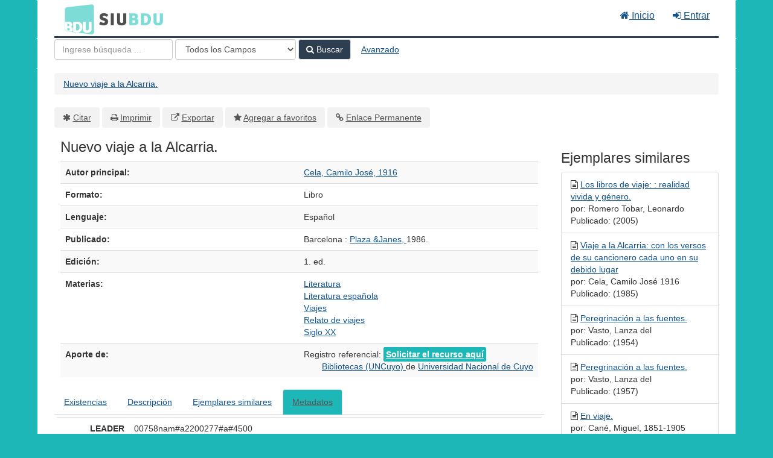

--- FILE ---
content_type: text/html; charset=UTF-8
request_url: https://cosechador.siu.edu.ar/bdu/Record/B-28-OLESID042678
body_size: 5903
content:
<!DOCTYPE html><html lang="es">
  <head>
        <meta charset="utf-8">
    <meta http-equiv="X-UA-Compatible" content="IE=edge"/>
    <meta name="viewport" content="width=device-width,initial-scale=1.0"/>
    <meta http-equiv="Content-Type" content="text&#x2F;html&#x3B;&#x20;charset&#x3D;UTF-8">
<meta name="Generator" content="VuFind&#x20;8.0.4">    <title>Metadatos: Nuevo viaje a la Alcarria.</title>        <!-- RTL styling -->
        <link href="&#x2F;bdu&#x2F;themes&#x2F;bdu3&#x2F;css&#x2F;compiled.css&#x3F;_&#x3D;1654657551" media="all" rel="stylesheet" type="text&#x2F;css">
<link href="&#x2F;bdu&#x2F;themes&#x2F;bootstrap3&#x2F;css&#x2F;print.css&#x3F;_&#x3D;1645813677" media="print" rel="stylesheet" type="text&#x2F;css">
<!--[if lt IE 10]><link href="&#x2F;bdu&#x2F;themes&#x2F;bootstrap3&#x2F;css&#x2F;flex-fallback.css&#x3F;_&#x3D;1645813677" media="" rel="stylesheet" type="text&#x2F;css"><![endif]-->
<link href="&#x2F;bdu&#x2F;themes&#x2F;bdu3&#x2F;css&#x2F;bdu.css&#x3F;_&#x3D;1687467446" media="all" rel="stylesheet" type="text&#x2F;css">
<link href="&#x2F;bdu&#x2F;themes&#x2F;bdu3&#x2F;css&#x2F;driver.css&#x3F;_&#x3D;1690805088" media="all" rel="stylesheet" type="text&#x2F;css">
<link href="&#x2F;bdu&#x2F;Record&#x2F;B-28-OLESID042678&#x2F;RDF" rel="alternate" type="application&#x2F;rdf&#x2B;xml" title="RDF&#x20;Representation">
<link href="&#x2F;bdu&#x2F;themes&#x2F;root&#x2F;images&#x2F;vufind-favicon.ico&#x3F;_&#x3D;1645813677" rel="shortcut&#x20;icon" type="image&#x2F;x-icon">
<link href="&#x2F;bdu&#x2F;Search&#x2F;OpenSearch&#x3F;method&#x3D;describe" rel="search" type="application&#x2F;opensearchdescription&#x2B;xml" title="B&#xFA;squeda&#x20;en&#x20;el&#x20;cat&#xE1;logo">
<link href="&#x2F;bdu&#x2F;themes&#x2F;root&#x2F;css&#x2F;icon-helper.css&#x3F;_&#x3D;1645813677" media="screen" rel="stylesheet" type="text&#x2F;css">            <script  nonce="2MACYePxo2u2pT3Fay30Tyyi0i747tXcRuGTrRjReuc&#x3D;">
    //<!--
    var userIsLoggedIn = false;
    //-->
</script>
<script  src="&#x2F;bdu&#x2F;themes&#x2F;bootstrap3&#x2F;js&#x2F;vendor&#x2F;jquery.min.js&#x3F;_&#x3D;1645813677" nonce="2MACYePxo2u2pT3Fay30Tyyi0i747tXcRuGTrRjReuc&#x3D;"></script>
<script  src="&#x2F;bdu&#x2F;themes&#x2F;bootstrap3&#x2F;js&#x2F;vendor&#x2F;bootstrap.min.js&#x3F;_&#x3D;1645813677" nonce="2MACYePxo2u2pT3Fay30Tyyi0i747tXcRuGTrRjReuc&#x3D;"></script>
<script  src="&#x2F;bdu&#x2F;themes&#x2F;bootstrap3&#x2F;js&#x2F;vendor&#x2F;bootstrap-accessibility.min.js&#x3F;_&#x3D;1645813677" nonce="2MACYePxo2u2pT3Fay30Tyyi0i747tXcRuGTrRjReuc&#x3D;"></script>
<script  src="&#x2F;bdu&#x2F;themes&#x2F;bootstrap3&#x2F;js&#x2F;vendor&#x2F;validator.min.js&#x3F;_&#x3D;1645813677" nonce="2MACYePxo2u2pT3Fay30Tyyi0i747tXcRuGTrRjReuc&#x3D;"></script>
<script  src="&#x2F;bdu&#x2F;themes&#x2F;bootstrap3&#x2F;js&#x2F;lib&#x2F;form-attr-polyfill.js&#x3F;_&#x3D;1645813677" nonce="2MACYePxo2u2pT3Fay30Tyyi0i747tXcRuGTrRjReuc&#x3D;"></script>
<script  src="&#x2F;bdu&#x2F;themes&#x2F;bootstrap3&#x2F;js&#x2F;lib&#x2F;autocomplete.js&#x3F;_&#x3D;1645813677" nonce="2MACYePxo2u2pT3Fay30Tyyi0i747tXcRuGTrRjReuc&#x3D;"></script>
<script  src="&#x2F;bdu&#x2F;themes&#x2F;bootstrap3&#x2F;js&#x2F;common.js&#x3F;_&#x3D;1645813677" nonce="2MACYePxo2u2pT3Fay30Tyyi0i747tXcRuGTrRjReuc&#x3D;"></script>
<script  src="&#x2F;bdu&#x2F;themes&#x2F;bootstrap3&#x2F;js&#x2F;lightbox.js&#x3F;_&#x3D;1645813677" nonce="2MACYePxo2u2pT3Fay30Tyyi0i747tXcRuGTrRjReuc&#x3D;"></script>
<script  src="&#x2F;bdu&#x2F;themes&#x2F;bootstrap3&#x2F;js&#x2F;truncate.js&#x3F;_&#x3D;1645813677" nonce="2MACYePxo2u2pT3Fay30Tyyi0i747tXcRuGTrRjReuc&#x3D;"></script>
<script  src="&#x2F;bdu&#x2F;themes&#x2F;bdu3&#x2F;js&#x2F;driver.js.iife.js&#x3F;_&#x3D;1690805034" nonce="2MACYePxo2u2pT3Fay30Tyyi0i747tXcRuGTrRjReuc&#x3D;"></script>
<script  src="&#x2F;bdu&#x2F;themes&#x2F;bootstrap3&#x2F;js&#x2F;record.js&#x3F;_&#x3D;1645813677" nonce="2MACYePxo2u2pT3Fay30Tyyi0i747tXcRuGTrRjReuc&#x3D;"></script>
<script  src="&#x2F;bdu&#x2F;themes&#x2F;bootstrap3&#x2F;js&#x2F;check_save_statuses.js&#x3F;_&#x3D;1645813677" nonce="2MACYePxo2u2pT3Fay30Tyyi0i747tXcRuGTrRjReuc&#x3D;"></script>
<script  nonce="2MACYePxo2u2pT3Fay30Tyyi0i747tXcRuGTrRjReuc&#x3D;">
    //<!--
    VuFind.path = '/bdu';
VuFind.defaultSearchBackend = 'Solr';
VuFind.addTranslations({"add_tag_success":"Etiquetas Guardadas","bulk_email_success":"Sus elementos han sido enviados","bulk_noitems_advice":"Ninguna copia fue seleccionada. Por favor hacer clic en la casilla cercana a la copia e intentar nuevamente.","bulk_save_success":"Sus elementos han sido guardados","close":"cerrar","collection_empty":"No hay elementos a desplegar.","eol_ellipsis":"\u2026","error_occurred":"Ha ocurrido un error","go_to_list":"Ir a la Lista","hold_available":"Disponible para llevar","less":"menos","libphonenumber_invalid":"N\u00famero de tel\u00e9fono no v\u00e1lido","libphonenumber_invalidcountry":"C\u00f3digo de pa\u00eds no v\u00e1lido","libphonenumber_invalidregion":"C\u00f3digo de regi\u00f3n no v\u00e1lido","libphonenumber_notanumber":"La numeraci\u00f3n suministrada no parece ser un n\u00famero de tel\u00e9fono","libphonenumber_toolong":"La numeraci\u00f3n suministrada es demasiado larga para ser un n\u00famero de tel\u00e9fono","libphonenumber_tooshort":"La numeraci\u00f3n suministrada es demasiada corta para ser un n\u00famero de tel\u00e9fono","libphonenumber_tooshortidd":"N\u00famero de tel\u00e9fono demasiado corto despu\u00e9s del Marcado Directo Internacional","loading":"Cargando","more":"m\u00e1s","number_thousands_separator":",","sms_success":"Mensaje enviado.","Phone number invalid":"N\u00famero de tel\u00e9fono no v\u00e1lido","Invalid country calling code":"C\u00f3digo de pa\u00eds no v\u00e1lido","Invalid region code":"C\u00f3digo de regi\u00f3n no v\u00e1lido","The string supplied did not seem to be a phone number":"La numeraci\u00f3n suministrada no parece ser un n\u00famero de tel\u00e9fono","The string supplied is too long to be a phone number":"La numeraci\u00f3n suministrada es demasiado larga para ser un n\u00famero de tel\u00e9fono","The string supplied is too short to be a phone number":"La numeraci\u00f3n suministrada es demasiada corta para ser un n\u00famero de tel\u00e9fono","Phone number too short after IDD":"N\u00famero de tel\u00e9fono demasiado corto despu\u00e9s del Marcado Directo Internacional"});
VuFind.addIcons({"spinner":"<span class=\"icon--font fa&#x20;fa-spinner icon--spin\" role=\"img\" aria-hidden=\"true\"><\/span>\n"});
    //-->
</script>  </head>
  <body class="template-dir-record template-name-view ">
        <header class="hidden-print">
            <a class="sr-only" href="#content">Saltar al contenido</a>
      <div class="banner container navbar">
  <div class="navbar-header">
    <button type="button" class="navbar-toggle" data-toggle="collapse" data-target="#header-collapse" aria-hidden="true">
      <i class="fa fa-bars"></i>
    </button>
    <a class="navbar-brand lang-es" href="/bdu/">BDU<small>3</small></a>
  </div>
      <div class="collapse navbar-collapse" id="header-collapse">
      <nav>
        <ul class="nav navbar-nav navbar-right flip">
        <li>
              <a href="/index.php"><i class="fa fa-home" aria-hidden="true"></i> Inicio</a>
            </li>
                                          <li class="logoutOptions hidden">
              <a href="/bdu/MyResearch/Home?redirect=0"><i id="account-icon" class="fa fa-user-circle" aria-hidden="true"></i> Su cuenta</a>
            </li>
                        <li class="logoutOptions hidden">
              <a href="/bdu/MyResearch/Logout" class="logout"><i class="fa fa-sign-out" aria-hidden="true"></i> Salir</a>
            </li>
            <li id="loginOptions">
                              <a href="/bdu/MyResearch/UserLogin" data-lightbox><i class="fa fa-sign-in" aria-hidden="true"></i> Entrar</a>
                          </li>
          
          
                  </ul>
      </nav>
    </div>
  </div>
  <div class="search container navbar">
    <div class="nav searchbox hidden-print" role="search">
        <form id="searchForm" class="searchForm navbar-form navbar-left flip" method="get" action="/bdu/Search/Results" name="searchForm" autocomplete="off">
            <input id="searchForm_lookfor" class="searchForm_lookfor form-control search-query autocomplete searcher:Solr ac-auto-submit" type="text" name="lookfor" value="" placeholder="Ingrese&#x20;b&#xFA;squeda&#x20;..." aria-label="T&#xE9;rminos&#x20;de&#x20;b&#xFA;squeda" />
          <select id="searchForm_type" class="searchForm_type form-control" name="type" data-native-menu="false" aria-label="Search&#x20;type">
                                    <option value="AllFields">Todos los Campos</option>
                            <option value="Title">Título</option>
                            <option value="Author">Autor</option>
                            <option value="Subject">Materia</option>
                            <option value="CallNumber">Número de Clasificación</option>
                            <option value="ISN">ISBN/ISSN</option>
                            <option value="tag">Etiqueta</option>
                      </select>
        <button type="submit" class="btn btn-primary"><i class="fa fa-search" aria-hidden="true"></i> Buscar</button>
          <a href="/bdu/Search/Advanced" class="btn btn-link" rel="nofollow">Avanzado</a>
        
                    
  </form>

    </div>
  </div>
    </header>
    <nav class="breadcrumbs" aria-label="Ruta&#x20;de&#x20;Exploraci&#xF3;n">
      <div class="container">
                  <ul class="breadcrumb hidden-print"><li class="active" aria-current="page"><a href="/bdu/Record/B-28-OLESID042678">Nuevo viaje a la Alcarria.</a></li> </ul>
              </div>
    </nav>
    <div role="main" class="main">
      <div id="content" class="container">
        

<nav class="record-nav">
  <ul class="action-toolbar" aria-label="Herramientas">
          <li role="none"><a class="cite-record toolbar-btn btn-type-cite" data-lightbox href="&#x2F;bdu&#x2F;Record&#x2F;B-28-OLESID042678&#x2F;Cite" rel="nofollow">Citar</a></li>
    
    
    <!-- <li role="none"><a class="mail-record toolbar-btn btn-type-email" data-lightbox href="&#x2F;bdu&#x2F;Record&#x2F;B-28-OLESID042678&#x2F;Email" rel="nofollow">Enviar este por Correo electrónico</a></li> -->

    <li><a class="print-record toolbar-btn btn-type-print" href="/bdu/Record/B-28-OLESID042678?print=1" rel="nofollow">Imprimir</a></li>

              <li role="none"><a class="toolbar-btn btn-type-export" href="#" onclick="alert('Primero debe ingresar como usuario');return false;">Exportar</a></li>
              <li role="none">
                  <a class="save-record toolbar-btn btn-type-save" data-lightbox href="&#x2F;bdu&#x2F;Record&#x2F;B-28-OLESID042678&#x2F;Save" rel="nofollow">Agregar a favoritos</a>
              </li>
                <li role="none"><a class="permalink-record toolbar-btn btn-type-permalink" data-lightbox href="&#x2F;bdu&#x2F;Record&#x2F;B-28-OLESID042678&#x2F;Permalink" rel="nofollow">Enlace Permanente</a></li>
  </ul>
</nav>

<div class="record sourceSolr">
    <div class="mainbody left">
    <input type="hidden" value="B-28-OLESID042678" class="hiddenId" />
    <input type="hidden" value="Solr" class="hiddenSource" />
        <div class="media" vocab="http://schema.org/" resource="#record" typeof="CreativeWork Product">

    <div class="media-body">

    <h1 property="name">Nuevo viaje a la Alcarria.  </h1>
    
    
              
        
                <div class="savedLists">
        <strong>Guardado en:</strong>
      </div>
    
                  
      <table class="table table-striped">
        <caption class="sr-only">Detalles Bibliográficos</caption>
                  <tr><th>Autor principal:</th><td><span class="author-data" property="author">
      <a href="  /bdu/Author/Home?author=Cela%2C+Camilo+Jos%C3%A9%2C+1916">
        Cela, Camilo José, 1916</a></span></td></tr>
                  <tr><th>Formato:</th><td>      <span class="format libro">Libro</span>
  </td></tr>
                  <tr><th>Lenguaje:</th><td><span property="availableLanguage" typeof="Language"><span property="name">Español</span></span></td></tr>
                  <tr><th>Publicado:</th><td><span property="publisher" typeof="Organization">
      <span property="location">Barcelona : </span>
        <a property="name" href="/bdu/Search/Results?type=Publisher&lookfor=Plaza%20%26Janes,">
      Plaza &amp;Janes,    </a>
    </span>
      <span property="datePublished">1986.</span>
    <br/></td></tr>
                  <tr><th>Edición:</th><td><span property="bookEdition">1. ed.</span></td></tr>
                  <tr><th>Materias:</th><td><div class="subject-line" property="keywords">
                              <a title="Literatura" href="/bdu/Search/Results?lookfor=%22Literatura%22&amp;type=Subject
" rel="nofollow">Literatura</a>
      </div>
  <div class="subject-line" property="keywords">
                              <a title="Literatura&#x20;espa&#xF1;ola" href="/bdu/Search/Results?lookfor=%22Literatura+espa%C3%B1ola%22&amp;type=Subject
" rel="nofollow">Literatura española</a>
      </div>
  <div class="subject-line" property="keywords">
                              <a title="Viajes" href="/bdu/Search/Results?lookfor=%22Viajes%22&amp;type=Subject
" rel="nofollow">Viajes</a>
      </div>
  <div class="subject-line" property="keywords">
                              <a title="Relato&#x20;de&#x20;viajes" href="/bdu/Search/Results?lookfor=%22Relato+de+viajes%22&amp;type=Subject
" rel="nofollow">Relato de viajes</a>
      </div>
  <div class="subject-line" property="keywords">
                              <a title="Siglo&#x20;XX" href="/bdu/Search/Results?lookfor=%22Siglo+XX%22&amp;type=Subject
" rel="nofollow">Siglo XX</a>
      </div></td></tr>
                  <tr><th>Aporte de:</th><td>Registro referencial: <a class="fulltext" href="/registrobiblioteca/B-28-OLESID042678" target="registrobiblioteca"> Solicitar el recurso aquí</a>
    <div class="text-right"> 
        <a href="/biblioteca/28" target="_blank">
            Bibliotecas (UNCuyo)        </a> de
        <a href="/institucionid/11" target="_blank">
            Universidad Nacional de Cuyo        </a>
        <br/>
    </div>

        <!-- <a href="/checkoai//B-28-OLESID042678" style="color:#bbb;">Ver origen</a> --></td></tr>
              </table>
          </div>
</div>

          <a name="tabnav"></a>
      <div class="record-tabs">
        <ul class="nav nav-tabs">
                                  <li class="record-tab holdings" data-tab="holdings">
              <a href="&#x2F;bdu&#x2F;Record&#x2F;B-28-OLESID042678&#x2F;Holdings#tabnav" data-lightbox-ignore>
                Existencias              </a>
            </li>
                                  <li class="record-tab description" data-tab="description">
              <a href="&#x2F;bdu&#x2F;Record&#x2F;B-28-OLESID042678&#x2F;Description#tabnav" data-lightbox-ignore>
                Descripción              </a>
            </li>
                                  <li class="record-tab similar" data-tab="similar">
              <a href="&#x2F;bdu&#x2F;Record&#x2F;B-28-OLESID042678&#x2F;Similar#tabnav" data-lightbox-ignore>
                Ejemplares similares              </a>
            </li>
                                  <li class="record-tab details active initiallyActive" data-tab="details">
              <a href="&#x2F;bdu&#x2F;Record&#x2F;B-28-OLESID042678&#x2F;Details#tabnav" data-lightbox-ignore>
                Metadatos              </a>
            </li>
                  </ul>

        <div class="tab-content">
                      <div class="tab-pane active details-tab">
              <table class="citation table table-striped">
<tr class="pace-car">
<th width="15%"></th>
<td width="5%"></td>
<td width="5%"></td>
<td width="*"></td>
</tr>
<tr class="marc-row-LEADER">
<th>LEADER</th>
<td colspan="3">00758nam#a2200277#a#4500</td>
</tr>
<tr class="marc-row-001">
<th>001</th>
<td colspan="3">OLESID042678</td>
</tr>
<tr class="marc-row-003">
<th>003</th>
<td colspan="3">OLE</td>
</tr>
<tr class="marc-row-008">
<th>008</th>
<td colspan="3">081024s1986    ES ||||   |||||||   spa d</td>
</tr>
<tr class="marc-row-020">
<th>020</th>
<td>#</td>
<td>#</td>
<td>
<strong>|a</strong> 840138088X 
  </td>
</tr>
<tr class="marc-row-040">
<th>040</th>
<td>#</td>
<td>#</td>
<td>
<strong>|a</strong> OLE 
  <strong>|b</strong> spa 
  <strong>|c</strong> OLE 
  </td>
</tr>
<tr class="marc-row-100">
<th>100</th>
<td>1</td>
<td>#</td>
<td>
<strong>|a</strong> Cela, Camilo José,  
  <strong>|d</strong> 1916 
  </td>
</tr>
<tr class="marc-row-245">
<th>245</th>
<td>1</td>
<td>0</td>
<td>
<strong>|a</strong> Nuevo viaje a la Alcarria. 
  </td>
</tr>
<tr class="marc-row-250">
<th>250</th>
<td>#</td>
<td>#</td>
<td>
<strong>|a</strong> 1. ed. 
  </td>
</tr>
<tr class="marc-row-260">
<th>260</th>
<td>#</td>
<td>#</td>
<td>
<strong>|a</strong> Barcelona :  
  <strong>|b</strong> Plaza &amp;Janes,  
  <strong>|c</strong> 1986. 
  </td>
</tr>
<tr class="marc-row-650">
<th>650</th>
<td>0</td>
<td>4</td>
<td>
<strong>|a</strong> Literatura 
  </td>
</tr>
<tr class="marc-row-650">
<th>650</th>
<td>0</td>
<td>4</td>
<td>
<strong>|a</strong> Literatura española 
  </td>
</tr>
<tr class="marc-row-650">
<th>650</th>
<td>0</td>
<td>4</td>
<td>
<strong>|a</strong> Viajes 
  </td>
</tr>
<tr class="marc-row-653">
<th>653</th>
<td>#</td>
<td>#</td>
<td>
<strong>|a</strong> Relato de viajes 
  </td>
</tr>
<tr class="marc-row-653">
<th>653</th>
<td>#</td>
<td>#</td>
<td>
<strong>|a</strong> Siglo XX 
  </td>
</tr>
<tr class="marc-row-866">
<th>866</th>
<td>0</td>
<td>#</td>
<td>
<strong>|a</strong> 1 ej. 
  </td>
</tr>
<tr class="marc-row-907">
<th>907</th>
<td>#</td>
<td>#</td>
<td>
<strong>|a</strong> MONOGRAF 
  </td>
</tr>
<tr class="marc-row-929">
<th>929</th>
<td>#</td>
<td>#</td>
<td>
<strong>|a</strong> COMP 
  <strong>|c</strong> Flia. Zuleta 
  <strong>|d</strong> $5.00 
  </td>
</tr>
<tr class="marc-row-930">
<th>930</th>
<td>#</td>
<td>#</td>
<td>
<strong>|a</strong> 121545 
  <strong>|d</strong> PRES 
  </td>
</tr>
<tr class="marc-row-952">
<th>952</th>
<td>#</td>
<td>#</td>
<td>
<strong>|f</strong> COMP 
  <strong>|g</strong> $5.00 
  <strong>|k</strong> Flia. Zuleta 
  <strong>|w</strong> 20020502 
  <strong>|d</strong> 24-04-02 
  <strong>|p</strong> OLE121545 
  <strong>|a</strong> OLE 
  <strong>|b</strong> OLE 
  <strong>|z</strong> PRES 
  <strong>|y</strong> IMP 
  </td>
</tr>
<tr class="marc-row-999">
<th>999</th>
<td>#</td>
<td>#</td>
<td>
<strong>|a</strong> Adriana 
  </td>
</tr>
<tr class="marc-row-300">
<th>300</th>
<td>#</td>
<td>#</td>
<td>
<strong>|a</strong> 251 p. : mapa ; 21 cm. 
  </td>
</tr>
</table>
            </div>
                  </div>
      </div>
    
    <span class="Z3988" title="url_ver&#x3D;Z39.88-2004&amp;ctx_ver&#x3D;Z39.88-2004&amp;ctx_enc&#x3D;info&#x25;3Aofi&#x25;2Fenc&#x25;3AUTF-8&amp;rfr_id&#x3D;info&#x25;3Asid&#x25;2Fvufind.svn.sourceforge.net&#x25;3Agenerator&amp;rft.title&#x3D;Nuevo&#x2B;viaje&#x2B;a&#x2B;la&#x2B;Alcarria.&amp;rft.date&#x3D;1986&amp;rft_val_fmt&#x3D;info&#x25;3Aofi&#x25;2Ffmt&#x25;3Akev&#x25;3Amtx&#x25;3Adc&amp;rft.creator&#x3D;Cela&#x25;2C&#x2B;Camilo&#x2B;Jos&#x25;C3&#x25;A9&#x25;2C&#x2B;1916&amp;rft.pub&#x3D;Plaza&#x2B;&#x25;26Janes&#x25;2C&amp;rft.format&#x3D;Libro&amp;rft.language&#x3D;Espa&#x25;C3&#x25;B1ol"></span>  </div>

  <div class="sidebar right hidden-print">
          <h2>Ejemplares similares</h2>
  <ul class="list-group">
          <li class="list-group-item">
                <i class="fa fa-x fa-libro" title="Libro"></i>
        <a href="&#x2F;bdu&#x2F;Record&#x2F;B-28-OLESID053765">
          Los libros de viaje: : realidad vivida y género.        </a>
                  <br/>por: Romero Tobar, Leonardo                          <br/>Publicado: (2005)
              </li>
          <li class="list-group-item">
                <i class="fa fa-x fa-libro" title="Libro"></i>
        <a href="&#x2F;bdu&#x2F;Record&#x2F;B-53-82433">
          Viaje a la Alcarria: con los versos de su cancionero cada uno en su debido lugar        </a>
                  <br/>por: Cela, Camilo José 1916                          <br/>Publicado: (1985)
              </li>
          <li class="list-group-item">
                <i class="fa fa-x fa-libro" title="Libro"></i>
        <a href="&#x2F;bdu&#x2F;Record&#x2F;B-28-OLESID041492">
          Peregrinación a las fuentes.        </a>
                  <br/>por: Vasto, Lanza del                          <br/>Publicado: (1954)
              </li>
          <li class="list-group-item">
                <i class="fa fa-x fa-libro" title="Libro"></i>
        <a href="&#x2F;bdu&#x2F;Record&#x2F;B-28-OLESID041493">
          Peregrinación a las fuentes.        </a>
                  <br/>por: Vasto, Lanza del                          <br/>Publicado: (1957)
              </li>
          <li class="list-group-item">
                <i class="fa fa-x fa-libro" title="Libro"></i>
        <a href="&#x2F;bdu&#x2F;Record&#x2F;B-28-OLESID051655">
          En viaje.        </a>
                  <br/>por: Cané, Miguel, 1851-1905                          <br/>Publicado: (1996)
              </li>
      </ul>
      </div>
</div>
<script type="text&#x2F;javascript" nonce="2MACYePxo2u2pT3Fay30Tyyi0i747tXcRuGTrRjReuc&#x3D;">
    //<!--
    $(document).ready(recordDocReady);
    //-->
</script>      </div>
    </div>
    <footer class="hidden-print">
  <div class="footer-container">
    <div class="footer-column">
              <h2>Opciones de búsqueda</h2>
        <ul>
          <li><a href="/bdu/Search/History">Historial de Búsqueda</a></li>
          <li><a href="/bdu/Search/Advanced">Búsqueda Avanzada</a></li>
        </ul>
          </div>
    <div class="footer-column">
              <h2>Buscar Más</h2>
        <ul>
          <li><a href="/bdu/Browse/Home">Revisar el Catálogo</a></li>
          <!-- <li><a href="/bdu/Alphabrowse/Home">Lista Alfabética</a></li> -->
          <li><a href="/bdu/Channels/Home">Explorar canales</a></li>
          <!-- <li><a href="/bdu/Search/Reserves">Reservas de Curso</a></li> -->
          <!-- <li><a href="/bdu/Search/NewItem">Nuevos ejemplares</a></li> -->
          <li><a href="#" onclick="hometour(); return false;">Tour (beta)</a></li>
        </ul>
          </div>
    <div class="footer-column">
              <h2>¿Necesita Ayuda?</h2>
        <ul>
          <li><a href="/bdu/Help/Home?topic=search&amp;_=1768986944" data-lightbox class="help-link">Consejos de búsqueda</a></li>
          <li><a href="/bdu/Content/faq">Preguntas Frecuentes</a></li>
          <li><a href="/contacto">Contacte al adminstrador</a></li>
        </ul>
          </div>
  </div>
  <div class="poweredby">
      </div>
</footer>
    <!-- MODAL IN CASE WE NEED ONE -->
    <div id="modal" class="modal fade hidden-print" tabindex="-1" role="dialog" aria-labelledby="modal-title" aria-hidden="true">
      <div class="modal-dialog">
        <div class="modal-content">
          <button type="button" class="close" data-dismiss="modal">
            <svg aria-label="Close" viewBox="0 0 24 24"><path d="M6 18L18 6M6 6l12 12"></path></svg>
          </button>
          <div class="modal-body"><span class="icon--font fa&#x20;fa-spinner icon--spin" role="img" aria-hidden="true"></span>
Cargando...</div>
        </div>
      </div>
    </div>
    <div class="offcanvas-overlay" data-toggle="offcanvas"></div>
    <script  nonce="2MACYePxo2u2pT3Fay30Tyyi0i747tXcRuGTrRjReuc&#x3D;">
    //<!--
    (function(i,s,o,g,r,a,m){i['GoogleAnalyticsObject']=r;i[r]=i[r]||function(){(i[r].q=i[r].q||[]).push(arguments)},i[r].l=1*new Date();a=s.createElement(o),m=s.getElementsByTagName(o)[0];a.async=1;a.src=g;m.parentNode.insertBefore(a,m)})(window,document,'script','//www.google-analytics.com/analytics.js','ga');ga('create', 'G-T0TBX0VZQG', 'auto');ga('send', 'pageview');
    //-->
</script>            
      </body>
</html>


--- FILE ---
content_type: text/javascript
request_url: https://cosechador.siu.edu.ar/bdu/themes/bootstrap3/js/truncate.js?_=1645813677
body_size: 1595
content:
/* global VuFind */

VuFind.register('truncate', function Truncate() {
  function initTruncate(_container, _element, _fill) {
    const defaultSettings = {
      'btn-class': '',
      'in-place-toggle': false,
      'label': null,
      'less-label': VuFind.translate('less'),
      'more-label': VuFind.translate('more'),
      'rows': 3,
      'top-toggle': Infinity,
      'wrapper-class': '', // '' will glean from element, false or null will exclude a class
      'wrapper-tagname': null, // falsey values will glean from element
    };

    var zeroHeightContainers = [];

    $(_container).not('.truncate-done').each(function truncate() {
      var container = $(this);
      var settings = Object.assign({}, defaultSettings, container.data('truncate'));

      var element = typeof _element !== 'undefined'
        ? container.find(_element)
        : (typeof settings.element !== 'undefined')
          ? container.find(settings.element)
          : false;
      var fill = typeof _fill === 'undefined' ? function fill(m) { return m; } : _fill;
      var maxRows = parseFloat(settings.rows);
      var moreLabel, lessLabel;
      moreLabel = lessLabel = settings.label;
      if (moreLabel === null) {
        moreLabel = settings['more-label'];
        lessLabel = settings['less-label'];
      }
      var btnClass = settings['btn-class'] ? ' ' + settings['btn-class'] : '';
      var topToggle = settings['top-toggle'];
      var inPlaceToggle = (element && settings['in-place-toggle'])
        ? settings['in-place-toggle']
        : false;

      var parent, numRows, shouldTruncate, truncatedHeight;
      var wrapperClass = settings['wrapper-class'];
      var wrapperTagName = settings['wrapper-tagname'];
      var toggleElements = [];

      if (element) {
        // Element-based truncation
        parent = element.parent();
        numRows = container.find(element).length || 0;
        shouldTruncate = numRows > maxRows;

        if (wrapperClass === '') {
          wrapperClass = element.length ? element.prop('class') : '';
        }
        if (!wrapperTagName) {
          wrapperTagName = element.length && element.prop('tagName').toLowerCase();
        }

        if (shouldTruncate) {
          element.each(function hideRows(i) {
            if (i === maxRows) {
              $(this).addClass('truncate-start');
            }
            if (i >= maxRows) {
              $(this).hide();
              toggleElements.push(this);
            }
          });
        }
      } else {
        // Height-based truncation
        parent = container;
        var rowHeight;
        if (container.children().length > 0) {
          // Use first child as the height element if available
          var heightElem = container.children().first();
          var display = heightElem.css('display');
          if ((heightElem.is('div') || heightElem.is('span'))
            && (display === 'block' || display === 'inline-block')
          ) {
            rowHeight = parseFloat(heightElem.outerHeight());
          } else {
            rowHeight = parseFloat(heightElem.css('line-height').replace('px', ''));
          }
        } else {
          rowHeight = parseFloat(container.css('line-height').replace('px', ''));
        }
        numRows = container.height() / rowHeight;
        // Truncate only if it saves at least 1.5 rows. This accounts for the room
        // the more button takes as well as any fractional imprecision.
        shouldTruncate = maxRows === 0 || maxRows !== 0 && numRows > maxRows + 1.5;

        if (shouldTruncate) {
          truncatedHeight = maxRows * rowHeight;
          container.css('height', truncatedHeight + 'px');
        }
      }

      if (shouldTruncate) {
        var btnMore = '<button type="button" class="btn more-btn' + btnClass + '">' + moreLabel + ' <i class="fa fa-arrow-down" aria-hidden="true"></i></button>';
        var btnLess = '<button type="button" class="btn less-btn' + btnClass + '">' + lessLabel + ' <i class="fa fa-arrow-up" aria-hidden="true"></i></button>';

        wrapperClass = wrapperClass ? ' ' + wrapperClass : '';
        wrapperTagName = wrapperTagName || 'div';
        var btnWrapper = $('<' + wrapperTagName + ' class="more-less-btn-wrapper' + wrapperClass + '"></' + wrapperTagName + '>');
        var btnWrapperBtm = btnWrapper.clone().append(fill(btnMore + btnLess));
        var btnWrapperTop = (numRows > topToggle) ? btnWrapper.clone().append(fill(btnLess)) : false;

        // Attach show/hide buttons to the top and bottom or display in place
        if (btnWrapperTop) {
          if (element) {
            btnWrapperTop.prependTo(parent);
          } else {
            btnWrapperTop.insertBefore(parent);
          }
        }
        if (inPlaceToggle) {
          btnWrapperBtm.insertBefore(parent.find('.truncate-start'));
        } else if (element) {
          btnWrapperBtm.appendTo(parent);
        } else {
          btnWrapperBtm.insertAfter(parent);
        }

        btnWrapperBtm.find('.less-btn').hide();
        if (btnWrapperTop) {
          btnWrapperTop.hide();
        }

        var onClickLessBtnHandler = function onClickLessBtn(/*event*/) {
          btnWrapperBtm.find('.less-btn').hide();
          if (btnWrapperTop) {
            btnWrapperTop.hide();
          }
          btnWrapperBtm.find('.more-btn').show();
          if (element) {
            toggleElements.forEach(function hideToggles(toggleElement) {
              $(toggleElement).toggle();
            });
          } else if (truncatedHeight === 0) {
            container.hide();
          } else {
            container.css('height', truncatedHeight + 'px');
          }
          btnWrapperBtm.find('.more-btn').focus();
        };
        btnWrapperBtm.find('.less-btn').click(onClickLessBtnHandler);
        if (btnWrapperTop) {
          btnWrapperTop.find('.less-btn').click(onClickLessBtnHandler);
        }

        btnWrapperBtm.find('.more-btn').click(function onClickMoreBtn(/*event*/) {
          $(this).hide();
          btnWrapperBtm.find('.less-btn').show();
          if (btnWrapperTop) {
            btnWrapperTop.show();
            btnWrapperTop.find('.less-btn').focus();
          } else {
            btnWrapperBtm.find('.less-btn').focus();
          }
          if (element) {
            toggleElements.forEach(function showToggles(toggleElement) {
              $(toggleElement).toggle();
            });
          } else if (truncatedHeight === 0) {
            container.show();
          } else {
            container.css('height', 'auto');
          }
        });
      }

      container.addClass('truncate-done');

      if (truncatedHeight === 0) {
        zeroHeightContainers.push(container);
      }
    });

    // Hide zero-height containers. They are not hidden immediately to allow for
    // height calculation of nested containers.
    zeroHeightContainers.forEach(function hideContainer(container) {
      container.hide();
      container.css('height', 'auto');
    });
  }

  return {
    initTruncate: initTruncate
  };
});
